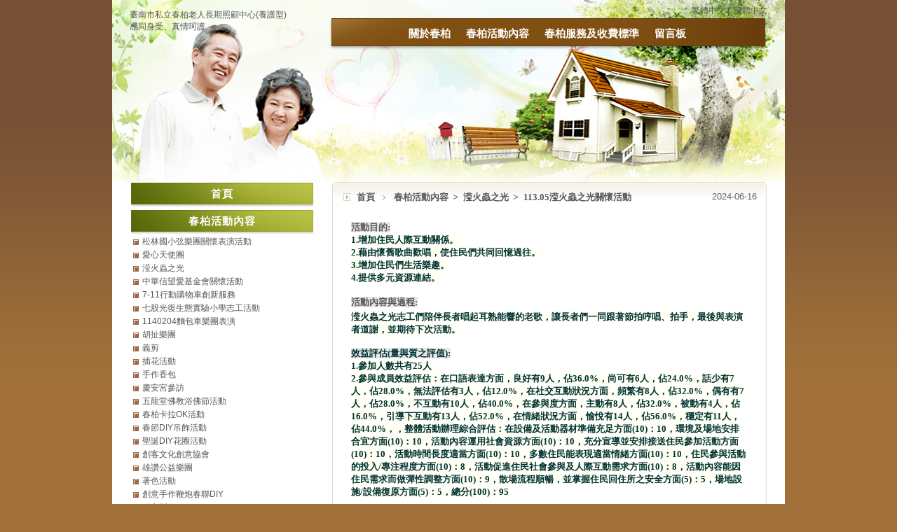

--- FILE ---
content_type: text/html
request_url: http://www.tru0303.com/hot_493301.html
body_size: 26185
content:
<!DOCTYPE html PUBLIC "-//W3C//DTD XHTML 1.0 Transitional//EN" "https://www.w3.org/TR/xhtml1/DTD/xhtml1-transitional.dtd" >
<html xmlns="https://www.w3.org/1999/xhtml" xml:lang="zh-TW" lang="zh-TW"  xmlns:v="http://schema.org">
<head>
<meta http-equiv="Content-Type" content="text/html; charset=UTF-8" />
<meta name="copyright" content="臺南市私立春柏老人長期照顧中心(養護型)" />
<meta name="referrer" content="origin">
<meta http-equiv="pragma" content="public, max-age=600" />
<meta http-equiv="expires" content="600">
<meta http-equiv="cache-control" content="public, max-age=600" />
<title>感同身受，真情呵護</title> 
<meta name="msvalidate.01" content="23B68B4905E0092F2939173AF4C00C5F" />
<link rel="canonical" href="http://www.tru0303.com/hot_493301.html" />
<meta name="keywords" content="春柏,長期照顧中心,養護型,安養院,養護中心,春柏養護中心,春柏老人長期照顧中心,長照,台南 長期照顧" />
<meta name="description" content="臺南市私立春柏老人長期照顧中心(養護型)位於近西港大橋的曾文溪河畔，占地七千四百坪！107年5月1日起由新的營運團隊進駐，更新設施、設備，並以新的經營理念、模式來服務長輩。" />
<meta name="generator" content="智邦輕鬆架站-782社會服務-老人照護金色版面-(v1)-2026/01/18 10:15" />
<meta property="og:title" content="春柏老人長期照顧中心-養護型"/>
<meta property="og:type" content="website"/> 
<meta property="og:image" content="http://www.tru0303.com/images/fb_corpimg.png"/>
<meta property="og:description" content="活動目的:1.增加住民人際互動關係。2.藉由懷舊歌曲歡唱，使住民們共同回憶過往。3.增加住民們生活樂趣。4.提供多元資源連結。活動內容與過程:滢火蟲之光志工們陪伴長者唱起耳熟能響的老歌，讓長者們一同跟著節拍哼唱、拍手，最後與表演者道謝，並期待下次活動。效益評估(量與質之評值):1.參加人數共有25人2.參與成員效益評估：在口語表達方面，良好有9人，佔36.0%，尚可有6人，佔24.0%，話少有7人"/> 
<meta property="og:url" content="http://www.tru0303.com/hot_493301.html"/>
<meta property="og:site_name" content="臺南市私立春柏老人長期照顧中心(養護型)"/>	 
<link rel="alternate" type="application/rss+xml" title="商品介紹 (RSS 2.0)" href="products.xml" />
<link rel="icon" type="image/png" href="images/favicon_1546918972.png" />
<link rel="shortcut icon" type="image/png" href="images/favicon_1546918972.png" />
<link rel="apple-touch-icon" href="images/favicon_1546918972.png">
<link rel="apple-touch-icon-precomposed" href="images/favicon_1546918972.png">
<link rel="alternate" type="application/rss+xml" title="最新消息 (RSS 2.0)" href="hots.xml" />
<link type="text/css" href="skin/jquery-ui/jquery-ui-1.10.0.custom.min.css" rel="stylesheet" />
<script type="text/javascript" src="https://cdnjs.cloudflare.com/ajax/libs/jquery/1.9.0/jquery.min.js"></script>
<script type="text/javascript" src="https://cdnjs.cloudflare.com/ajax/libs/jqueryui/1.10.0/jquery-ui.min.js"></script>
<script type="text/javascript" src="https://cdnjs.cloudflare.com/ajax/libs/jquery.cycle2/2.1.6/jquery.cycle2.min.js"></script>
<script type="text/javascript" src="https://cdnjs.cloudflare.com/ajax/libs/jquery.lazyload/1.9.1/jquery.lazyload.min.js"></script>
	<link rel="stylesheet" type="text/css" rev="stylesheet" media="all" href="skin/layout.css?ver=1768702518" /> 
	<link rel="stylesheet" type="text/css" rev="stylesheet" media="all" href="skin/option.css" />  
<link rel="stylesheet" type="text/css" rev="stylesheet" media="all" href="skin/revise.css?ver=1768702518" />
<script language="javascript"> 
var org_href = "//www.tru0303.com/";
var mob_href = "//www.tru0303.com/yellowpageMobile/"; 
var alert_mob = "全新推出手機版網頁，請在您的手機瀏覽器中，\n輸入以下網址：\n";  
var use_redirect = "Y"; 
var lock_mouse = "N";  
var referer = document.referrer;
var ref_mob = false;
if(referer) var parts = referer.split('://')[1].split('/');
if(parts && parts[0]=='m.tru0303.com') {
  ref_mob = true;
}
</script>  
<script type="text/javascript"  src="scripts/page.js" ></script>
<!-- product-list page --> 
<script language="javascript">
var lazymax=6;
$(document).ready(function() { 
$(".Content-body img").lazyload({	effect : "fadeIn" });
isMobDevice = (/iphone|ipad|Android|webOS|iPod|BlackBerry|Windows Phone|ZuneWP7/gi).test(navigator.appVersion);
if(isMobDevice){ 
	$(".Content-body img").trigger("appear");
}
for(i=0;i<=lazymax;i++){
        $(".Content-body img").eq(i).trigger("appear");
}
});
</script> 
</head> 
<body onload="init();"  data-spy="scroll" data-target=".bs-docs-sidebar" >
<div itemscope itemtype="https://schema.org/WebSite">
    <meta itemprop="url" content="http://www.tru0303.com/hot_493301.html"/>
    <meta itemprop="name" content="臺南市私立春柏老人長期照顧中心(養護型)"/>
    <meta itemprop="alternateName" content="感同身受，真情呵護"/>
</div>
<!--Breadcrumblist start--><div vocab="http://schema.org/" typeof="BreadcrumbList" style="display:none;"><div property="itemListElement" typeof="ListItem"><div property="item" typeof="WebPage" href="http://www.tru0303.com/index.html"><span property="name">首頁</span></div><span property="position">1</span></div><div property="itemListElement" typeof="ListItem"><div property="item" typeof="WebPage" href="http://www.tru0303.com/hot.html"><span property="name">春柏活動內容</span></div><span property="position">2</span></div><div property="itemListElement" typeof="ListItem"><div property="item" typeof="WebPage" href="http://www.tru0303.com/hot_cg100650.html"><span property="name">滢火蟲之光</span></div><span property="position">3</span></div><div property="itemListElement" typeof="ListItem"><span property="name">113.05滢火蟲之光關懷活動</span><span property="position">4</span></div></div><!--Breadcrumblist end-->
    <div vocab="http://schema.org/" typeof="WebSite" style="display:none;">
        <span property="url">http://www.tru0303.com/</span>
        <span property="name">臺南市私立春柏老人長期照顧中心(養護型)</span>
    </div>
	<div style="display:none;" attr-rdfa="valid_msg">Missing parameters [image]</div>
<!--跑馬燈CSS-->
<style>
html .marquee { overflow: hidden; margin: 10px 0; }
html marquee { max-width: 100%; }
</style> 
<div id=container>
<!-- 表頭 -->
<header id="idx_header"
			>
	<!-- logo -->
<div id="idx_logo">      
<a class="alogo" href="index.html" title="臺南市私立春柏老人長期照顧中心(養護型)"  >
臺南市私立春柏老人長期照顧中心(養護型) 
</a>
<div id="blogTitle">
感同身受、真情呵護 
</div>
</div>
<!-- logo 結束 --> 
		<div id="toolbar">
		<a class="switch" href="hot_493301.html" title="繁體中文">繁體中文</a>&nbsp;|&nbsp;
		<a class="switch" href="hot_493301-cn.html" title="簡體中文">簡體中文</a>   
	</div>
<!-- 選單 -->
<div>
<nav id="idx_menu"> 
	<li><a class="menuA" href="info.html" title="關於春柏">關於春柏</a></li>
<li><a class="menuA" href="hot.html" title="春柏活動內容">春柏活動內容</a></li>
<li><a class="menuA" href="product.html" title="春柏服務及收費標準">春柏服務及收費標準</a></li>
<li><a class="menuA" href="bbs.html" title="留言板">留言板</a></li>
</nav>
</div>
<!-- 選單 結束 -->
</header>
<!-- 表頭 結束 --> 
<!-- banner 結束 -->
<!-- 頁首區塊結尾 -->
<div id=jplugin>
</div> 
<!-- 頁面中段區塊 -->
<div id=Tbody>
<!-- 文章區塊 -->
  <main id=mainContent>
  <div id=innermainContent>
          <div id=mainContent-topimg></div>
  <article id=Content_ContentList class="content-width">
<div class="log_cg1">
  <div class="Content">
        <div class="Content-top">
      <div class="ContentLeft"></div>
      <div class="ContentRight"></div>
      <h1 class="ContentTitle">
            <a class="titleA" href="index.html" title="首頁" >首頁</a>
            ﹥
            <a class="titleA" href="hot.html" title='春柏活動內容' >
            春柏活動內容            </a>
			                        >
            <span><a class="titleA" href="hot_cg100650.html" title="滢火蟲之光"> 滢火蟲之光 </a></span>
            			                         >       
            <span>          
            <a class="titleA" href="hot_493301.html?id=493301" title="113.05滢火蟲之光關懷活動">
            113.05滢火蟲之光關懷活動</a>
            </span>
            <span style="float:right;">2024-06-16</span>                        
      </h1>
      <h2 class="ContentAuthor"></h2>
    </div>
        <div class="Content-body">
	<p class="first-p">
        		<div class="Content-desc">
        <p><span style="color: #555555; font-family: 'Microsoft JhengHei'; font-size: 13.3333px; font-weight: bold; background-color: #e6e6e6;">活動目的:</span><br /><span style="font-size: 13.3333px; font-weight: bold; color: #003333; font-family: 'Times New Roman'; background-color: #fffff3;">1.增加住民人際互動關係。</span><br /><span style="font-size: 13.3333px; font-weight: bold; color: #003333; font-family: 'Times New Roman'; background-color: #fffff3;">2.藉由懷舊歌曲歡唱，使住民們共同回憶過往。</span><br /><span style="font-size: 13.3333px; font-weight: bold; color: #003333; font-family: 'Times New Roman'; background-color: #fffff3;">3.增加住民們生活樂趣。</span><br /><span style="font-size: 13.3333px; font-weight: bold; color: #003333; font-family: 'Times New Roman'; background-color: #fffff3;">4.提供多元資源連結。</span><br /><br /><span style="color: #555555; font-family: 'Microsoft JhengHei'; font-size: 13.3333px; font-weight: bold; background-color: #e6e6e6;"></span></p>
<p><span style="color: #555555; font-family: 'Microsoft JhengHei'; font-size: 13.3333px; font-weight: bold; background-color: #e6e6e6;">活動內容與過程:</span></p>
<p><span style="color: #555555; font-family: 'Microsoft JhengHei'; font-size: 13.3333px; font-weight: bold; background-color: #e6e6e6;"><span style="color: #003333; font-family: 'Times New Roman'; background-color: #fffff3;">滢火蟲之光志工們陪伴長者唱起耳熟能響的老歌，讓長者們一同跟著節拍哼唱、拍手，最後與表演者道謝，並期待下次活動。<br /><br /><span style="font-family: 'Microsoft JhengHei'; font-size: 13.3333px; font-weight: bold; background-color: #e6e6e6;">效益評估(量與質之評值):<br /><span style="color: #003333; font-family: 'Times New Roman'; font-size: 13.3333px; background-color: #fffff3;">1.參加人數共有25人</span><br /><span style="color: #003333; font-family: 'Times New Roman'; font-size: 13.3333px; background-color: #fffff3;">2.參與成員效益評估：在口語表達方面，良好有9人，佔36.0%，尚可有6人，佔24.0%，話少有7人，佔28.0%，無法評估有3人，佔12.0%，在社交互動狀況方面，頻繁有8人，佔32.0%，偶有有7人，佔28.0%，不互動有10人，佔40.0%，在參與度方面，主動有8人，佔32.0%，被動有4人，佔16.0%，引導下互動有13人，佔52.0%，在情緒狀況方面，愉悅有14人，佔56.0%，穩定有11人，佔44.0%，，整體活動辦理綜合評估：在設備及活動器材準備充足方面(10)：10，環境及場地安排合宜方面(10)：10，活動內容運用社會資源方面(10)：10，充分宣導並安排接送住民參加活動方面(10)：10，活動時間長度適當方面(10)：10，多數住民能表現適當情緒方面(10)：10，住民參與活動的投入/專注程度方面(10)：8，活動促進住民社會參與及人際互動需求方面(10)：8，活動內容能因住民需求而做彈性調整方面(10)：9，散場流程順暢，並掌握住民回住所之安全方面(5)：5，場地設施/設備復原方面(5)：5，總分(100)：95</span><br /><br /></span><span style="color: #555555; font-family: 'Microsoft JhengHei'; font-size: 13.3333px; font-weight: bold; background-color: #e6e6e6;">活動照片:<br /><img src="//www.tru0303.com/editor_images/7bd60bca2870bf41eaf09d2680768467.jpg" style="max-width: 100%; height: auto;" alt="7bd60bca2870bf41eaf09d2680768467.jpg"></img><br /><br /><img src="//www.tru0303.com/editor_images/937bdc16cd926b10bd57607e9c2cacd1.jpg" style="max-width: 100%; height: auto;" alt="937bdc16cd926b10bd57607e9c2cacd1.jpg"></img><br /><br /><img src="//www.tru0303.com/editor_images/e6ee17b60dd24c2175115c3e587af2e0.jpg" style="max-width: 100%; height: auto;" alt="e6ee17b60dd24c2175115c3e587af2e0.jpg"></img><br /><br /><img src="//www.tru0303.com/editor_images/045e15a69a686e7a1b8d18b0e73a8c6a.jpg" style="max-width: 100%; height: auto;" alt="045e15a69a686e7a1b8d18b0e73a8c6a.jpg"></img></span><br /></span></span></p> 
		</div> 
				  </p>
    </div>
        <div class="Content-bottom">
		<span>
			<a class="pagenavi" href="hot_493300.html" title="上一個">上一個</a>			<a class="pagenavi" href="hot_cg100650.html" title="回列表">回列表</a>
			<a class="pagenavi" href="hot_489026.html" title="下一個">下一個</a>		</span>  
      <div class="ContentBLeft"></div>
      <div class="ContentBRight"></div>
    </div>
  </div>
</div>  
  </article>
  <div id=mainContent-bottomimg></div>
 </div>
</main>
<div id=sidebar> <div id=innersidebar>
  <div id=sidebar-topimg></div>
   <div class=sidepanel><h4 class="Ptitle">   <a class="sideTitle" href="index.html" title="">首頁</a></h4>  
   </div>
   <div class=sidepanel>
   <h4 class="Ptitle"> 
   <a class="sidetitle" href="hot_cg100650.html" title="">
   春柏活動內容   </a> 
   </h4> 
    <div class="Pcontent" id="hotlist" style=" display:block;  padding-left:0px;" >  
          <a class="sideA" href="hot_cg120453.html" title=""  style="margin-left:px">
          松林國小弦樂團關懷表演活動
     </a>
          <a class="sideA" href="hot_cg89496.html" title=""  style="margin-left:px">
          愛心天使團
     </a>
          <a class="sideA" href="hot_cg100650.html" title=""  style="margin-left:px">
          滢火蟲之光
     </a>
          <a class="sideA" href="hot_cg79905.html" title=""  style="margin-left:px">
          中華信望愛基金會關懷活動
     </a>
          <a class="sideA" href="hot_cg112639.html" title=""  style="margin-left:px">
          7-11行動購物車創新服務
     </a>
          <a class="sideA" href="hot_cg117668.html" title=""  style="margin-left:px">
          七股光復生態實驗小學志工活動
     </a>
          <a class="sideA" href="hot_cg117427.html" title=""  style="margin-left:px">
          1140204麵包車樂團表演
     </a>
          <a class="sideA" href="hot_cg117583.html" title=""  style="margin-left:px">
          胡扯樂團
     </a>
          <a class="sideA" href="hot_cg79943.html" title=""  style="margin-left:px">
          義剪
     </a>
          <a class="sideA" href="hot_cg114157.html" title=""  style="margin-left:px">
          插花活動
     </a>
          <a class="sideA" href="hot_cg113979.html" title=""  style="margin-left:px">
          手作香包
     </a>
          <a class="sideA" href="hot_cg113732.html" title=""  style="margin-left:px">
          慶安宮參訪
     </a>
          <a class="sideA" href="hot_cg113624.html" title=""  style="margin-left:px">
          五龍堂佛教浴佛節活動
     </a>
          <a class="sideA" href="hot_cg91472.html" title=""  style="margin-left:px">
          春柏卡拉OK活動
     </a>
          <a class="sideA" href="hot_cg112759.html" title=""  style="margin-left:px">
          春節DIY吊飾活動
     </a>
          <a class="sideA" href="hot_cg112248.html" title=""  style="margin-left:px">
          聖誕DIY花圈活動
     </a>
          <a class="sideA" href="hot_cg109070.html" title=""  style="margin-left:px">
          創客文化創意協會
     </a>
          <a class="sideA" href="hot_cg108865.html" title=""  style="margin-left:px">
          雄讚公益樂團
     </a>
          <a class="sideA" href="hot_cg108464.html" title=""  style="margin-left:px">
          著色活動
     </a>
          <a class="sideA" href="hot_cg100864.html" title=""  style="margin-left:px">
          創意手作鞭炮春聯DIY
     </a>
          <a class="sideA" href="hot_cg99097.html" title=""  style="margin-left:px">
          點心製作
     </a>
          <a class="sideA" href="hot_cg98007.html" title=""  style="margin-left:px">
          優良防火管理人
     </a>
          <a class="sideA" href="hot_cg93895.html" title=""  style="margin-left:px">
          L.D.S拉笛薩樂團表演活動
     </a>
          <a class="sideA" href="hot_cg93569.html" title=""  style="margin-left:px">
          美麗台灣3D電影院
     </a>
          <a class="sideA" href="hot_cg93421.html" title=""  style="margin-left:px">
          美恩居家護理所聖誕特別活動
     </a>
          <a class="sideA" href="hot_cg93365.html" title=""  style="margin-left:px">
          2020聖誕快樂心願DIY活動
     </a>
          <a class="sideA" href="hot_cg91985.html" title=""  style="margin-left:px">
          傻瓜樂團
     </a>
          <a class="sideA" href="hot_cg91263.html" title=""  style="margin-left:px">
          春柏 X 盛欣網絡麻將大賽
     </a>
          <a class="sideA" href="hot_cg90981.html" title=""  style="margin-left:px">
          長輩創意拼貼大作戰
     </a>
          <a class="sideA" href="hot_cg90773.html" title=""  style="margin-left:px">
          1090912中秋慶團圓
     </a>
          <a class="sideA" href="hot_cg90378.html" title=""  style="margin-left:px">
          麻將競賽
     </a>
          <a class="sideA" href="hot_cg84416.html" title=""  style="margin-left:px">
          慈濟功德會關懷活動
     </a>
          <a class="sideA" href="hot_cg79906.html" title=""  style="margin-left:px">
          台南市正統鹿耳慈善會關懷活動
     </a>
          <a class="sideA" href="hot_cg90248.html" title=""  style="margin-left:px">
          福德歌藝推廣協會
     </a>
          <a class="sideA" href="hot_cg90188.html" title=""  style="margin-left:px">
          109.08.14電玩競賽
     </a>
          <a class="sideA" href="hot_cg90186.html" title=""  style="margin-left:px">
          109.08.13校長帶活動
     </a>
          <a class="sideA" href="hot_cg89616.html" title=""  style="margin-left:px">
          春柏 X 美恩居家護理所化妝歌
     </a>
          <a class="sideA" href="hot_cg88951.html" title=""  style="margin-left:px">
          自衛消防編組暨演練
     </a>
          <a class="sideA" href="hot_cg88674.html" title=""  style="margin-left:px">
          禾心心理諮商所桌遊活動
     </a>
          <a class="sideA" href="hot_cg86565.html" title=""  style="margin-left:px">
          台南市第六幼兒園文康關懷活動
     </a>
          <a class="sideA" href="hot_cg86564.html" title=""  style="margin-left:px">
          春柏員工小尾牙
     </a>
          <a class="sideA" href="hot_cg86563.html" title=""  style="margin-left:px">
          春柏尾牙宴暨家屬座談會
     </a>
          <a class="sideA" href="hot_cg86474.html" title=""  style="margin-left:px">
          1090116失能長輩之圓夢計
     </a>
          <a class="sideA" href="hot_cg79908.html" title=""  style="margin-left:px">
          快樂歌聲社關懷活動
     </a>
          <a class="sideA" href="hot_cg86245.html" title=""  style="margin-left:px">
          佳里樂齡陶笛團隊
     </a>
          <a class="sideA" href="hot_cg84953.html" title=""  style="margin-left:px">
          1081008麵包車樂團表演
     </a>
          <a class="sideA" href="hot_cg84566.html" title=""  style="margin-left:px">
          108年春柏中秋烤肉活動
     </a>
          <a class="sideA" href="hot_cg83961.html" title=""  style="margin-left:px">
          1080810父親節活動
     </a>
          <a class="sideA" href="hot_cg83460.html" title=""  style="margin-left:px">
          李清珍女士捐贈福祉電動車一輛 
     </a>
          <a class="sideA" href="hot_cg83214.html" title=""  style="margin-left:px">
          1080619普賢公益慈善會
     </a>
          <a class="sideA" href="hot_cg83027.html" title=""  style="margin-left:px">
          1080607端午節活動
     </a>
          <a class="sideA" href="hot_cg81612.html" title=""  style="margin-left:px">
          1080415消防宣導暨CPR
     </a>
          <a class="sideA" href="hot_cg80508.html" title=""  style="margin-left:px">
          1080219麵包車樂團表演
     </a>
          <a class="sideA" href="hot_cg80179.html" title=""  style="margin-left:px">
          1080124志工關懷活動
     </a>
          <a class="sideA" href="hot_cg79945.html" title=""  style="margin-left:px">
          春柏中秋節烤肉活動
     </a>
          <a class="sideA" href="hot_cg79942.html" title=""  style="margin-left:px">
          禾善長照家居生活館捐贈洗頭機
     </a>
          <a class="sideA" href="hot_cg79910.html" title=""  style="margin-left:px">
          樹人醫專護理系同學關懷活動
     </a>
          <a class="sideA" href="hot_cg79914.html" title=""  style="margin-left:px">
          1070501宋江陣表演
     </a>
          <a class="sideA" href="hot_cg79913.html" title=""  style="margin-left:px">
          1070808父親節活動
     </a>
          <a class="sideA" href="hot_cg79912.html" title=""  style="margin-left:px">
          1070505母親節活動
     </a>
          <a class="sideA" href="hot_cg79911.html" title=""  style="margin-left:px">
          1071225聖誕節活動
     </a>
          <a class="sideA" href="hot_cg79909.html" title=""  style="margin-left:px">
          點銀成金聚樂部關懷活動
     </a>
          <a class="sideA" href="hot_cg79907.html" title=""  style="margin-left:px">
          台南市復健青年勵進會關懷活動
     </a>
          <a class="sideA" href="hot_cg117512.html" title=""  style="margin-left:px">
          元宵搓湯圓活動
     </a>
         </div> 
   </div>          <div class="sidepanel">
   <h4 class="Ptitle">相關連結</h4>
   <div class="Pcontent">
               <a class="sideA" href="https://www.facebook.com/%E6%98%A5%E6%9F%8F%E8%80%81%E4%BA%BA%E9%95%B7%E6%9C%9F%E7%85%A7%E9%A1%A7%E4%B8%AD%E5%BF%83-%E9%A4%8A%E8%AD%B7%E5%9E%8B-1521251084649886/?modal=admin_todo_tour" target="_blank" title="春柏老人長期照顧中心-官方粉絲專頁">春柏老人長期照顧中心-官方粉絲專頁</a>
          <a class="sideA" href="https://sab.tainan.gov.tw/Default.aspx" target="_blank" title="臺南市政府社會局">臺南市政府社會局</a>
          <a class="sideA" href="http://ltc.tainan.gov.tw/" target="_blank" title="臺南市政府社會局長期照顧管理中心">臺南市政府社會局長期照顧管理中心</a>
          <a class="sideA" href="https://119.tainan.gov.tw/" target="_blank" title="臺南市政府消防局">臺南市政府消防局</a>
          <a class="sideA" href="https://health.tainan.gov.tw/" target="_blank" title="臺南市政府衛生局">臺南市政府衛生局</a>
          <a class="sideA" href="https://www.sigang.gov.tw/" target="_blank" title="臺南市西港區公所">臺南市西港區公所</a>
          <a class="sideA" href="https://www.facebook.com/people/%E8%A5%BF%E6%B8%AF%E5%88%86%E9%9A%8A/100004276955373" target="_blank" title="臺南市西港區消防隊">臺南市西港區消防隊</a>
          <a class="sideA" href="https://web.tainan.gov.tw/tnshkhs/" target="_blank" title="臺南市西港區衛生所">臺南市西港區衛生所</a>
          <a class="sideA" href="http://210.61.47.85/mooc/index.php" target="_blank" title="長期照顧專業人員數位學習平台">長期照顧專業人員數位學習平台</a>
        </div>
   <div class="Pfoot"></div>
  </div>
  <div class=sidepanel>
  <center>
   <img src="http://www.tru0303.com/ezqrcode_112234.jpg" style="width:120px;height:120px;" alt="">
  </center>
  <div style="color:#A85;">【隨拍即上】用手機就能掌握資訊！</div>
  </div>
    <div id=sidebar-bottomimg></div>
  </div>  <div style="CLEAR: both; MARGIN-TOP: -1px; OVERFLOW: hidden; HEIGHT: 1px"></div>
</div>
    <footer id=foot>
  <div align="center">   
  <div class="footer-feed" >
         <img src="images/feed.png" border="0" style="vertical-align:middle;" alt="訂閱最新消息" /><a href="hots.xml" title="訂閱最新消息" >訂閱最新消息</a>
         <img src="images/feed.png" border="0" style="vertical-align:middle;" alt="訂閱商品訊息" /><a href="products.xml" title="訂閱商品訊息" >訂閱商品訊息</a>
        &nbsp&nbsp<small><a href="https://hosting.url.com.tw/" target="_blank">Powered by hosting.url.com.tw</a></small>
    <a href="javascript:void(0);" title="電腦版">電腦版</a> | <a  href="/yellowpageMobile"  title="手機版">手機版</a> 
   </div>
  </div> 
  </footer>
</div>
</div>
<script type="text/javascript" src="https://toolkit.url.com.tw/counter/tracer.php?token=M5TbE4y1Maj7M10fI1C083v2db3cda37Lfn6Rey9d6T9Afz3MaD4MeuaY4299ct7Lw=="></script>
<script type="text/javascript">
$(document).ready(function() { 
 // 合成圖片css修正
  $("img.current").load(function() { 
    $(this).css({"padding":"2px 4px","background":"#B1B1B1", "border":"1px solid #9E9191" ,"border-radius": "15px"  });
  });
 //"height":$(this).height() ,"width":$(this).width()-16,
 });
</script> 
</body> 
</html>